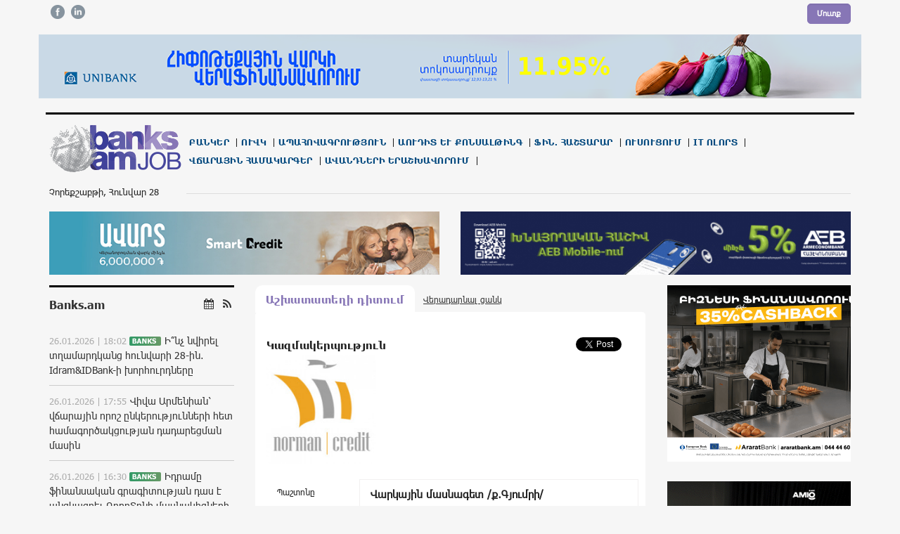

--- FILE ---
content_type: text/html; charset=UTF-8
request_url: https://job.banks.am/am/vacancy/32333
body_size: 14660
content:
<!DOCTYPE html>
<html lang="">
<head>
	<script>var js_language = 'am'</script>
    <meta charset="utf-8">
    <meta http-equiv="X-UA-Compatible" content="IE=edge">
    <meta name="viewport" content="width=device-width, initial-scale=1">
    <title>Վարկային մասնագետ /ք․Գյումրի/ - job.banks.am</title>
    <meta name="description" content="«Նորման Կրեդիտ» ՈՒՎԿ ՓԲԸ" />
    <meta name="author" content="Mediamax" />

	<link rel="canonical" href="https://job.banks.am/am/vacancy/32333" />
	
    <meta property="og:title" content="Վարկային մասնագետ /ք․Գյումրի/"/>
    <meta property="og:description" content="Վարկային մասնագետ /ք․Գյումրի/ - «Նորման Կրեդիտ» ՈՒՎԿ ՓԲԸ"/>
    <meta property="og:type" content="article" />
	<meta property="og:image" content="https://banks.am/static/job_users/60605d6f0d19103bd178291398063765.jpg"/>
    <meta property="og:url" content="https://job.banks.am/am/vacancy/32333" />
    <meta property="og:site_name" content="Banks.am"/>
    <meta property="fb:app_id" content="259635874058343"/>

    <meta http-equiv="Cache-control" content="public">
    <link rel="icon" type="image/png" href="/static/partners/banks.png">

    <link rel="stylesheet" href="/assets/css/bootstrap.min.css">
    <!--<link rel="stylesheet" href="http://maxcdn.bootstrapcdn.com/font-awesome/4.2.0/css/font-awesome.min.css">--> <!-- important - if some symbol lost, uncomment this line and comment the next one -->
    <link rel="stylesheet" href="/assets/css/font-awesome.min.css">
    <link rel="stylesheet" href="https://fonts.googleapis.com/css?family=Noto+Serif">
    <link rel="stylesheet" href="/assets/css/stylesheet-app.css?v=2">
    <link rel="stylesheet" href="/assets/css/stylesheet-home.css">

    <link rel="stylesheet" href="/assets/css/stylesheet-job-app.css">
        <link rel="stylesheet" href="/assets/css/stylesheet-job-pages.css">

    <link rel="stylesheet" href="/assets/css/media-queries.css?v=2">
	<!--<script>
	 (function(i,s,o,g,r,a,m){i['GoogleAnalyticsObject']=r;i[r]=i[r]||function(){
	 (i[r].q=i[r].q||[]).push(arguments)},i[r].l=1*new Date();a=s.createElement(o),
	 m=s.getElementsByTagName(o)[0];a.async=1;a.src=g;m.parentNode.insertBefore(a,m)
	 })(window,document,'script','https://www.google-analytics.com/analytics.js','ga');

	 ga('create', 'UA-4806486-2', 'auto');
	 ga('send', 'pageview');

	</script> -->
	<script async src="https://www.googletagmanager.com/gtag/js?id=G-Z58CQLQMXS"></script>
	<script>
	  window.dataLayer = window.dataLayer || [];
	  function gtag(){dataLayer.push(arguments);}
	  gtag('js', new Date());

	  gtag('config', 'G-Z58CQLQMXS');
	</script>
	<!-- Social network scripts -->
    <div id="fb-root"></div>
    <script>(function(d, s, id) {
            var js, fjs = d.getElementsByTagName(s)[0];
            if (d.getElementById(id)) return;
            js = d.createElement(s); js.id = id;
            js.src = "//connect.facebook.net/en_GB/sdk.js#xfbml=1&version=v3.2&appId=259635874058343&autoLogAppEvents=1";
            fjs.parentNode.insertBefore(js, fjs);
        }(document, 'script', 'facebook-jssdk'));</script>
	<!-- Yandex.Metrika counter -->
	<script type="text/javascript" >
	  (function(m,e,t,r,i,k,a){m[i]=m[i]||function(){(m[i].a=m[i].a||[]).push(arguments)};
	  m[i].l=1*new Date();k=e.createElement(t),a=e.getElementsByTagName(t)[0],k.async=1,k.src=r,a.parentNode.insertBefore(k,a)})
	  (window, document, "script", "https://mc.yandex.ru/metrika/tag.js", "ym");

	  ym(57525349, "init", {
		   clickmap:true,
		   trackLinks:true,
		   accurateTrackBounce:true,
		   webvisor:true
	  });
	</script>
	<noscript><div><img src="https://mc.yandex.ru/watch/57525349" style="position:absolute; left:-9999px;" alt="" /></div></noscript>
	<!-- /Yandex.Metrika counter -->
</head>
<body style="/*background-image: url('images/bckg-banner.jpg');background-attachment: fixed;*/">
	<script crossorigin='anonymous' src='https://yastatic.net/pcode/adfox/loader.js'></script>
    <div id="semi-transparent-cover" style="position: fixed; width:100%; height:100%; opacity: .6; background-color: #000; z-index:10000; display:none"></div><!-- show when mobile menu is open -->
    <div class="visible-xs mobile-top noPrint">
    <div class="banks-info top-rates noPrint">
        <!-- $477.50 E505 R7.6 G585 -->
		    </div>
</div>    <div class="container">
        <!-- mobile menu Start-->
<!--  -->
<section class="row" id="mobile-menu-container">
    <nav class="navbar">
        <div class="form-group">
            				<a href="/am/login" type="submit" class="form-control header-buttons-login btn-primary"> Մուտք </a>
						<style>
				.logout-link {
					border-radius: 5px !important;
					opacity: 0.6 !important;
					font-weight: bold !important;
					color: white !important;
					background-color: #f04124 !important;
				}
				.logout-link:hover {
					color: red !important;
					background-color: transparent !important;
				}
			</style>
        </div>
        <div class="mobile-top-menu" style="padding:15px">
            <div class="languages">
                <i class="right fa fa-times fa-lg" id="close-mobile-menu" style="padding: 0px;"></i>
            </div>
            <form action="search.html" method="GET">
                <div class="form-group has-feedback">
                    <input type="text" id="focusable-on-mobile-search-fullscreen" class="form-control" placeholder="" name="query" />
                    <i class="fa fa-search form-control-feedback"></i>
                </div>
            </form>
            <nav class="navbar-collapse bs-navbar-collapse no-padding collapse in" role="navigation" aria-expanded="true" style="margin-top: 20px;">
                <ul class="nav navbar-nav responsive-nav main-nav-list text-uppercase top-menu">
                                                                                                                    <li class="dropdown">
                                <a href="#" class="dropdown-toggle" data-toggle="dropdown">Բանկեր<b class="caret"></b></a>
                                <ul class="dropdown-menu multi-column columns-3">
                                    <div class="row">
                                                                                    
                                                                                                    <div class="col-sm-3">
                                                        <ul class="multi-column-dropdown">
                                                                                                                        <li>
                                                                                                                                    <a href="https://banks.am/am/banks/ACBA-Credit-Agricole-Bank"><img src="/static/companies/icons/icon_7dcf127d11fd4945d7dd2e401b679992.png"/>ԱԿԲԱ ԲԱՆԿ</a>
                                                                                                                            </li>
                                                            <li class="divider"></li>

                                                                                                        
                                                                                                            <li>
                                                                                                                                    <a href="https://banks.am/am/banks/Ameriabank"><img src="/static/companies/icons/icon_9fc655e0423338ab9c095871798000c7.png"/>Ամերիաբանկ</a>
                                                                                                                            </li>
                                                            <li class="divider"></li>

                                                                                                        
                                                                                                            <li>
                                                                                                                                    <a href="https://banks.am/am/banks/Amio-Bank"><img src="/static/companies/icons/icon_a7361dc8f49c66d9ba21dbdbb2459374.png"/>Ամիօ Բանկ</a>
                                                                                                                            </li>
                                                            <li class="divider"></li>

                                                                                                        
                                                                                                            <li>
                                                                                                                                    <a href="https://banks.am/am/banks/ARARATBANK"><img src="/static/companies/icons/icon_de9a476120966c7ee3e189cb5481f239.png"/>ԱՐԱՐԱՏԲԱՆԿ</a>
                                                                                                                            </li>
                                                            <li class="divider"></li>

                                                                                                                    </ul>
                                                    </div>
                                                                                            
                                                                                                    <div class="col-sm-3">
                                                        <ul class="multi-column-dropdown">
                                                                                                                        <li>
                                                                                                                                    <a href="https://banks.am/am/banks/Ardshinbank"><img src="/static/companies/icons////112755144121.png"/>Արդշինբանկ</a>
                                                                                                                            </li>
                                                            <li class="divider"></li>

                                                                                                        
                                                                                                            <li>
                                                                                                                                    <a href="https://banks.am/am/banks/Armeconombank"><img src="/static/companies/icons/favicon_1b6de2fad790700a8d30dbefdd7040b9.png"/>ՀԱՅԷԿՈՆՈՄԲԱՆԿ</a>
                                                                                                                            </li>
                                                            <li class="divider"></li>

                                                                                                        
                                                                                                            <li>
                                                                                                                                    <a href="https://banks.am/am/banks/Armswissbank"><img src="/static/companies/icons/favicon_27a0ea0b51d6027011a62a92cc6a6d2f.png"/>Արմսվիսբանկ</a>
                                                                                                                            </li>
                                                            <li class="divider"></li>

                                                                                                        
                                                                                                            <li>
                                                                                                                                    <a href="https://banks.am/am/banks/Artsakhbank"><img src="/static/companies/icons/favicon_b7146178ef3a5cc65affa945180d4090.png"/>Արցախբանկ</a>
                                                                                                                            </li>
                                                            <li class="divider"></li>

                                                                                                                    </ul>
                                                    </div>
                                                                                            
                                                                                                    <div class="col-sm-3">
                                                        <ul class="multi-column-dropdown">
                                                                                                                        <li>
                                                                                                                                    <a href="https://banks.am/am/banks/Byblos-Bank-Armenia"><img src="/static/companies/icons/favicon_7866ed3fc15bbcfc6c21d0508e5c271c.png"/>Բիբլոս Բանկ Արմենիա</a>
                                                                                                                            </li>
                                                            <li class="divider"></li>

                                                                                                        
                                                                                                            <li>
                                                                                                                                    <a href="https://banks.am/am/banks/Converse-Bank"><img src="/static/companies/icons/icon_b0932ebcac658934b088e7dbbc969c00.png"/>Կոնվերս Բանկ</a>
                                                                                                                            </li>
                                                            <li class="divider"></li>

                                                                                                        
                                                                                                            <li>
                                                                                                                                    <a href="https://banks.am/am/banks/Evocabank"><img src="/static/companies/icons/icon_7472db42a0ba00c3c99c24c56200584b.png"/>Էվոկաբանկ</a>
                                                                                                                            </li>
                                                            <li class="divider"></li>

                                                                                                        
                                                                                                            <li>
                                                                                                                                    <a href="https://banks.am/am/banks/Fast-Bank"><img src="/static/companies/icons/icon_225e11d13197fdc0a8b5b1dd8f99976a.png"/>Ֆասթ Բանկ</a>
                                                                                                                            </li>
                                                            <li class="divider"></li>

                                                                                                                    </ul>
                                                    </div>
                                                                                            
                                                                                                    <div class="col-sm-3">
                                                        <ul class="multi-column-dropdown">
                                                                                                                        <li>
                                                                                                                                    <a href="https://banks.am/am/banks/ID-Bank"><img src="/static/companies/icons/icon_684199b457f2b355ae39647212cd85d6.png"/>ԱյԴի Բանկ</a>
                                                                                                                            </li>
                                                            <li class="divider"></li>

                                                                                                        
                                                                                                            <li>
                                                                                                                                    <a href="https://banks.am/am/banks/Inecobank"><img src="/static/companies/icons/favicon_baedadad3501e1e1d7f790bcb0d7b282.png"/>Ինեկոբանկ</a>
                                                                                                                            </li>
                                                            <li class="divider"></li>

                                                                                                        
                                                                                                            <li>
                                                                                                                                    <a href="https://banks.am/am/banks/Mellat-Bank"><img src="/static/companies/icons////091149151186.png"/>Մելլաթ Բանկ</a>
                                                                                                                            </li>
                                                            <li class="divider"></li>

                                                                                                        
                                                                                                            <li>
                                                                                                                                    <a href="https://banks.am/am/banks/Unibank"><img src="/static/companies/icons/favicon_073fd04ea8a06d2c1ae305c4d5e9f3ae.png"/>Յունիբանկ</a>
                                                                                                                            </li>
                                                            <li class="divider"></li>

                                                                                                                    </ul>
                                                    </div>
                                                                                            
                                                                                                    <div class="col-sm-3">
                                                        <ul class="multi-column-dropdown">
                                                                                                                        <li>
                                                                                                                                    <a href="https://banks.am/am/banks/VTB-Bank-Armenia"><img src="/static/companies/icons/icon_5a8ee6ee29b5852f596b05247c544876.png"/>ՎՏԲ-Հայաստան Բանկ</a>
                                                                                                                            </li>
                                                            <li class="divider"></li>

                                                                                                                                                                                    </div>
                                </ul>
                                <span class="hidden-sm hidden-xs">|</span>
                            </li>
                                                                                                                        <li class="dropdown">
                                <a href="#" class="dropdown-toggle" data-toggle="dropdown">ՈՒՎԿ<b class="caret"></b></a>
                                <ul class="dropdown-menu multi-column columns-3">
                                    <div class="row">
                                                                                    
                                                                                                    <div class="col-sm-3">
                                                        <ul class="multi-column-dropdown">
                                                                                                                        <li>
                                                                                                                                    <a href="https://banks.am/am/lending/Aregak"><img src="/static/companies/icons/favicon_acc0569acabcdbb2a3604f787f9d5406.png"/>ԱՐԵԳԱԿ</a>
                                                                                                                            </li>
                                                            <li class="divider"></li>

                                                                                                        
                                                                                                            <li>
                                                                                                                                    <a href="https://banks.am/am/lending/Arfin"><img src="/static/companies/icons/icon_b6bb4adc3a3bbbc2fe613cf88b0c9123.png"/>ԱՐՖԻՆ</a>
                                                                                                                            </li>
                                                            <li class="divider"></li>

                                                                                                        
                                                                                                            <li>
                                                                                                                                    <a href="https://banks.am/am/lending/CARD-AgroCredit"><img src="/static/companies/icons/favicon_09f9048326f44cbd6f9fd1c3e0b156db.png"/>ՔԱՐԴ ԱգրոԿրեդիտ</a>
                                                                                                                            </li>
                                                            <li class="divider"></li>

                                                                                                        
                                                                                                            <li>
                                                                                                                                    <a href="https://banks.am/am/lending/Credit-Concept"><img src="/static/companies/icons/icon_24b07563627f10ddfe64f891c5252ffd.png"/>ԿՐԵԴԻՏ ԿՈՆՑԵՊՏ</a>
                                                                                                                            </li>
                                                            <li class="divider"></li>

                                                                                                                    </ul>
                                                    </div>
                                                                                            
                                                                                                    <div class="col-sm-3">
                                                        <ul class="multi-column-dropdown">
                                                                                                                        <li>
                                                                                                                                    <a href="https://banks.am/am/lending/Farm-Credit-Armenia"><img src="/static/companies/icons/icon_f39eab3ba112f23a2e56ae369b1ea626.png"/>Ֆարմ Կրեդիտ Արմենիա</a>
                                                                                                                            </li>
                                                            <li class="divider"></li>

                                                                                                        
                                                                                                            <li>
                                                                                                                                    <a href="https://banks.am/am/lending/Finca"><img src="/static/companies/icons/favicon_ad993d2628cb3191593bbeb85d7270f5.png"/>ՖԻՆՔԱ</a>
                                                                                                                            </li>
                                                            <li class="divider"></li>

                                                                                                        
                                                                                                            <li>
                                                                                                                                    <a href="https://banks.am/am/lending/Global-Credit"><img src="/static/companies/icons////051311172969.jpg"/>ԳԼՈԲԱԼ ԿՐԵԴԻՏ</a>
                                                                                                                            </li>
                                                            <li class="divider"></li>

                                                                                                        
                                                                                                            <li>
                                                                                                                                    <a href="https://banks.am/am/lending/Kamurj"><img src="/static/companies/icons/icon_addd0b23287f07fce99cee2583cb7268.png"/>ԿԱՄՈՒՐՋ</a>
                                                                                                                            </li>
                                                            <li class="divider"></li>

                                                                                                                    </ul>
                                                    </div>
                                                                                            
                                                                                                    <div class="col-sm-3">
                                                        <ul class="multi-column-dropdown">
                                                                                                                        <li>
                                                                                                                                    <a href="https://banks.am/am/lending/Mogo"><img src="/static/companies/icons/icon_5ecc7a4532cd3796dea52bdc0be0849d.png"/>ՄՈԳՈ</a>
                                                                                                                            </li>
                                                            <li class="divider"></li>

                                                                                                        
                                                                                                            <li>
                                                                                                                                    <a href="https://banks.am/am/lending/MyCredit"><img src="/static/companies/icons/icon_dd1b1be2fc7f2f7e50d0ba17773a439d.png"/>ՄԱՅԿՐԵԴԻՏ</a>
                                                                                                                            </li>
                                                            <li class="divider"></li>

                                                                                                        
                                                                                                            <li>
                                                                                                                                    <a href="https://banks.am/am/lending/Norman-Credit"><img src="/static/companies/icons/icon_4b32a57f43b51e8bac98e33cca350438.png"/>Նորման Կրեդիտ</a>
                                                                                                                            </li>
                                                            <li class="divider"></li>

                                                                                                        
                                                                                                            <li>
                                                                                                                                    <a href="https://banks.am/am/lending/Smart-Credit"><img src="/static/companies/icons/icon_da82b1c4d710a0b7a5cdcab72a9d60ae.png"/>Սմարթ Կրեդիտ</a>
                                                                                                                            </li>
                                                            <li class="divider"></li>

                                                                                                                    </ul>
                                                    </div>
                                                                                            
                                                                                                    <div class="col-sm-3">
                                                        <ul class="multi-column-dropdown">
                                                                                                                        <li>
                                                                                                                                    <a href="https://banks.am/am/lending/SME-Investments"><img src="/static/companies/icons/icon_68042a31cdea696b6dbd5fa96f475899.png"/>Հայաստանի Զարգացման եվ Ներդրումների Կորպորացիա</a>
                                                                                                                            </li>
                                                            <li class="divider"></li>

                                                                                                                                                                                    </div>
                                </ul>
                                <span class="hidden-sm hidden-xs">|</span>
                            </li>
                                                                                                                        <li class="dropdown">
                                <a href="#" class="dropdown-toggle" data-toggle="dropdown">Ապահովագրություն<b class="caret"></b></a>
                                <ul class="dropdown-menu multi-column columns-3">
                                    <div class="row">
                                                                                    
                                                                                                    <div class="col-sm-3">
                                                        <ul class="multi-column-dropdown">
                                                                                                                        <li>
                                                                                                                                    <a href="https://banks.am/am/insurance/Armenia-Insurance"><img src="/static/companies/icons/icon_f97efa4536d3dc30ff635b32f6f7216c.png"/>ԱՐՄԵՆԻԱ ԻՆՇՈՒՐԱՆՍ</a>
                                                                                                                            </li>
                                                            <li class="divider"></li>

                                                                                                        
                                                                                                            <li>
                                                                                                                                    <a href="https://banks.am/am/insurance/Liga-Insurance"><img src="/static/companies/icons/icon_486266156a430cc5d6b2997cc19be588.png"/>ԼԻԳԱ ԻՆՇՈՒՐԱՆՍ</a>
                                                                                                                            </li>
                                                            <li class="divider"></li>

                                                                                                        
                                                                                                            <li>
                                                                                                                                    <a href="https://banks.am/am/insurance/Nairi-Insurance"><img src="/static/companies/icons/icon_b410f07d5b8cc3218456f3316cb6c5a0.png"/>ՆԱԻՐԻ ԻՆՇՈՒՐԱՆՍ</a>
                                                                                                                            </li>
                                                            <li class="divider"></li>

                                                                                                        
                                                                                                            <li>
                                                                                                                                    <a href="https://banks.am/am/insurance/Rego-Insurance"><img src="/static/companies/icons/icon_3b10fa7275c40d82bb56bf50456fb495.png"/>ՌԵԳՈ ԻՆՇՈՒՐԱՆՍ</a>
                                                                                                                            </li>
                                                            <li class="divider"></li>

                                                                                                                    </ul>
                                                    </div>
                                                                                            
                                                                                                    <div class="col-sm-3">
                                                        <ul class="multi-column-dropdown">
                                                                                                                        <li>
                                                                                                                                    <a href="https://banks.am/am/insurance/Sil-Insurance"><img src="/static/companies/icons/icon_ef824453d8d13d26bca757c5189344a7.png"/>Սիլ Ինշուրանս</a>
                                                                                                                            </li>
                                                            <li class="divider"></li>

                                                                                                                                                                                    </div>
                                </ul>
                                <span class="hidden-sm hidden-xs">|</span>
                            </li>
                                                                                                                        <li class="dropdown">
                                <a href="#" class="dropdown-toggle" data-toggle="dropdown">Աուդիտ և քոնսալթինգ<b class="caret"></b></a>
                                <ul class="dropdown-menu multi-column columns-3">
                                    <div class="row">
                                                                                    
                                                                                                    <div class="col-sm-3">
                                                        <ul class="multi-column-dropdown">
                                                                                                                        <li>
                                                                                                                                    <a href="https://banks.am/am/audit/Grant-Thornton-Amyot"><img src="/static/companies/icons/favicon_3ffabf154cf51b31480659cf67d32ea7.png"/>Գրանթ Թորնթոն</a>
                                                                                                                            </li>
                                                            <li class="divider"></li>

                                                                                                                                                                                    </div>
                                </ul>
                                <span class="hidden-sm hidden-xs">|</span>
                            </li>
                                                                                                                        <li class="dropdown">
                                <a href="#" class="dropdown-toggle" data-toggle="dropdown">Ֆին. հաշտարար<b class="caret"></b></a>
                                <ul class="dropdown-menu multi-column columns-3">
                                    <div class="row">
                                                                                    
                                                                                                    <div class="col-sm-3">
                                                        <ul class="multi-column-dropdown">
                                                                                                                        <li>
                                                                                                                                    <a href="https://banks.am/am/fin_mediator/Financial-System-Mediator"><img src="/static/companies/icons/favicon_d89af6188a0dd06146ddb4a7e410846f.png"/>Ֆինանսական Համակարգի Հաշտարար</a>
                                                                                                                            </li>
                                                            <li class="divider"></li>

                                                                                                                                                                                    </div>
                                </ul>
                                <span class="hidden-sm hidden-xs">|</span>
                            </li>
                                                                                                                        <li class="dropdown">
                                <a href="#" class="dropdown-toggle" data-toggle="dropdown">Ուսուցում<b class="caret"></b></a>
                                <ul class="dropdown-menu multi-column columns-3">
                                    <div class="row">
                                                                                    
                                                                                                    <div class="col-sm-3">
                                                        <ul class="multi-column-dropdown">
                                                                                                                        <li>
                                                                                                                                    <a href="https://banks.am/am/education/humk"><img src="/static/companies/icons/favicon_f5b2283c899cf202d95f4b4f3abe7776.png"/>Հաշվապահության Ուսուցման Միջազգային Կենտրոն</a>
                                                                                                                            </li>
                                                            <li class="divider"></li>

                                                                                                                                                                                    </div>
                                </ul>
                                <span class="hidden-sm hidden-xs">|</span>
                            </li>
                                                                                                                        <li class="dropdown">
                                <a href="#" class="dropdown-toggle" data-toggle="dropdown">IT ոլորտ<b class="caret"></b></a>
                                <ul class="dropdown-menu multi-column columns-3">
                                    <div class="row">
                                                                                    
                                                                                                    <div class="col-sm-3">
                                                        <ul class="multi-column-dropdown">
                                                                                                                        <li>
                                                                                                                                    <a href="https://banks.am/am/IT/LSOFT"><img src="/static/companies/icons/icon_0a511e7c4c1f0b69eca5e696ffc47f1e.png"/>ԼՍՈՖՏ </a>
                                                                                                                            </li>
                                                            <li class="divider"></li>

                                                                                                                                                                                    </div>
                                </ul>
                                <span class="hidden-sm hidden-xs">|</span>
                            </li>
                                                                                                                        <li class="dropdown">
                                <a href="#" class="dropdown-toggle" data-toggle="dropdown">Վճարային համակարգեր<b class="caret"></b></a>
                                <ul class="dropdown-menu multi-column columns-3">
                                    <div class="row">
                                                                                    
                                                                                                    <div class="col-sm-3">
                                                        <ul class="multi-column-dropdown">
                                                                                                                        <li>
                                                                                                                                    <a href="https://banks.am/am/payment_systems/EasyPay"><img src="/static/companies/icons/icon_05e8fb6347eda85d3380e67b42e2fc49.png"/>EasyPay</a>
                                                                                                                            </li>
                                                            <li class="divider"></li>

                                                                                                        
                                                                                                            <li>
                                                                                                                                    <a href="https://banks.am/am/payment_systems/Idram"><img src="/static/companies/icons/icon_899052495afc753c811f7baab88efdc4.png"/>Իդրամ</a>
                                                                                                                            </li>
                                                            <li class="divider"></li>

                                                                                                        
                                                                                                            <li>
                                                                                                                                    <a href="https://banks.am/am/payment_systems/Telcell"><img src="/static/companies/icons/icon_d20f6366e9c5bba0cfdd193af6f0ada3.png"/>Telcell</a>
                                                                                                                            </li>
                                                            <li class="divider"></li>

                                                                                                                                                                                    </div>
                                </ul>
                                <span class="hidden-sm hidden-xs">|</span>
                            </li>
                                                                                                                        <li class="dropdown">
                                <a href="#" class="dropdown-toggle" data-toggle="dropdown">Ավանդների երաշխավորում<b class="caret"></b></a>
                                <ul class="dropdown-menu multi-column columns-3">
                                    <div class="row">
                                                                                    
                                                                                                    <div class="col-sm-3">
                                                        <ul class="multi-column-dropdown">
                                                                                                                        <li>
                                                                                                                                    <a href="https://banks.am/am/deposit_guarantees/Deposit-Guarantee-Fund-of-Armenia"><img src="/static/companies/icons/favicon_f2279f0dc90026d5b6931d6bce7922b2.png"/>Ավանդների հատուցումը երաշխավորող հիմնադրամ</a>
                                                                                                                            </li>
                                                            <li class="divider"></li>

                                                                                                                                                                                    </div>
                                </ul>
                                <span class="hidden-sm hidden-xs">|</span>
                            </li>
                                                            </ul>
            </nav>
        </div>
    </nav>
</section>
<!-- mobile menu End -->
<section class="row hidden-xs">
	<div class="col-sm-2 languages">
		<a href="https://www.facebook.com/Banksam-%D5%96%D5%AB%D5%B6%D5%A1%D5%B6%D5%BD%D5%A1%D5%AF%D5%A1%D5%B6-%D5%80%D5%A1%D5%B5%D5%A1%D5%BD%D5%BF%D5%A1%D5%B6-189669082760/"><img src="/static/images/fb.png" class="social-icons"/></a>
		<a href="https://www.linkedin.com/company-beta/15241365/"><img src="/static/images/linkedin.png" class="social-icons"/></a>
	</div>
	<div class="col-sm-10">
		<div class="left banks-info" style="width: 70%">
					</div>
		<div class="right hidden-xs" style="width:260px">
							<a href="/am/login" type="submit" class="form-control header-buttons-login btn-primary"> Մուտք </a>
						<style>
				.logout-link {
					border-radius: 5px !important;
					opacity: 0.6 !important;
					font-weight: bold !important;
					color: white !important;
				}
				.logout-link:hover {
					color: red !important;
				}
			</style>
		</div>
	</div>
</section>
<section class="row noPrint"> <!-- Top Banner -->
    <div class="col-sm-12 top-banner">
        <!--<img src="/static/images/BNB5DVGDmOQmffB.jpg" class="img-responsive banner-top">-->
        <div data-id="851" class="bncont img-responsive banner-top noPrint"  onclick='ClickBanner(456);' ><a href='https://www.unibank.am/hy/service/mort/7589/' class='links'  target='_blank'  rel='nofollow'><img src="/static/ad/456/am/1469bee2e624fc20ea6afd27e26f015e.png" alt="" class="img-responsive banner-top"></a></div>    </div>
</section>

<section class="row hidden-xs noPrint">
    <form action="/am/search" method="GET" id="desktop-search-id" style="display: none;">
        <div class="col-sm-10">
            <input type="text" id="focusable-on-desktop-search" class="form-control" name="query"/>
        </div>
        <div class="col-sm-2">
            <input type="submit" class="form-control" value="Փնտրել"/>
        </div>
    </form>
</section>
<section class="row">
    <div class="col-sm-12" style="padding-top: 0px;">
        <hr class="under-top-hr small-margin hidden-xs">
        <nav class="navbar">
    <div class="mobile-top-menu">
        <div class="col-lg-2 col-md-3 navbar-header responsive-logo nav-down" id="static-header">
            <div class="col-sm-1 col-xs-2 visible-xs no-padding">
                <button type="button" class="navbar-toggle job-banks-navbar" id="open-mobile-menu">
                    <span class="icon-bar"></span>
                    <span class="icon-bar"></span>
                    <span class="icon-bar"></span>
                </button>
            </div>
            <div class="col-lg-12 col-sm-6 col-xs-5 no-padding">
                <a href="/" class="navbar-brand center-block">
                    <img src="/static/images/logo_main_job.png"/>
                </a>
                <p class="hidden-xs">
                    &nbsp;<br>Չորեքշաբթի, Հունվար 28
                </p>
            </div>
            <div class="col-sm-5 col-xs-5 no-padding visible-xs">
                <div class="right socialize visible-xs">
                    <a href="https://www.facebook.com/Banksam-%D5%96%D5%AB%D5%B6%D5%A1%D5%B6%D5%BD%D5%A1%D5%AF%D5%A1%D5%B6-%D5%80%D5%A1%D5%B5%D5%A1%D5%BD%D5%BF%D5%A1%D5%B6-189669082760/"><img src="/static/images/fb.png" class="social-icons"/></a>
                    <a href="https://www.linkedin.com/company-beta/15241365/"><img src="/static/images/linkedin.png" class="social-icons"/></a>
                    <!---->
                </div>
            </div>
        </div>
        <div class="col-lg-10 col-md-9 banks-menu-injob">
            <nav class="navbar-collapse bs-navbar-collapse collapse no-padding" role="navigation">
                <ul class="nav navbar-nav responsive-nav main-nav-list text-uppercase top-menu">
                                                                                                                    <li class="dropdown">
                                <a href="#" class="dropdown-toggle" data-toggle="dropdown">Բանկեր<b class="caret"></b></a>
                                <ul class="dropdown-menu multi-column columns-3">
                                    <div class="row">
                                                                            									                                        <div class="col-sm-3 main-menu-sm-3">
                                                                                            <a href="/am/banks/ACBA-Credit-Agricole-Bank" title="ԱԿԲԱ ԲԱՆԿ"><img src="/static/companies/icons/icon_7dcf127d11fd4945d7dd2e401b679992.png"/>ԱԿԲԱ ԲԱՆԿ</a>
                                                                                        <div class="divider"></div>
                                        </div>
									                                        <div class="col-sm-3 main-menu-sm-3">
                                                                                            <a href="/am/banks/Ameriabank" title="Ամերիաբանկ"><img src="/static/companies/icons/icon_9fc655e0423338ab9c095871798000c7.png"/>Ամերիաբանկ</a>
                                                                                        <div class="divider"></div>
                                        </div>
									                                        <div class="col-sm-3 main-menu-sm-3">
                                                                                            <a href="/am/banks/Amio-Bank" title="Ամիօ Բանկ"><img src="/static/companies/icons/icon_a7361dc8f49c66d9ba21dbdbb2459374.png"/>Ամիօ Բանկ</a>
                                                                                        <div class="divider"></div>
                                        </div>
									                                        <div class="col-sm-3 main-menu-sm-3">
                                                                                            <a href="/am/banks/ARARATBANK" title="ԱՐԱՐԱՏԲԱՆԿ"><img src="/static/companies/icons/icon_de9a476120966c7ee3e189cb5481f239.png"/>ԱՐԱՐԱՏԲԱՆԿ</a>
                                                                                        <div class="divider"></div>
                                        </div>
									                                        <div class="col-sm-3 main-menu-sm-3">
                                                                                            <a href="/am/banks/Ardshinbank" title="Արդշինբանկ"><img src="/static/companies/icons////112755144121.png"/>Արդշինբանկ</a>
                                                                                        <div class="divider"></div>
                                        </div>
									                                        <div class="col-sm-3 main-menu-sm-3">
                                                                                            <a href="/am/banks/Armeconombank" title="ՀԱՅԷԿՈՆՈՄԲԱՆԿ"><img src="/static/companies/icons/favicon_1b6de2fad790700a8d30dbefdd7040b9.png"/>ՀԱՅԷԿՈՆՈՄԲԱՆԿ</a>
                                                                                        <div class="divider"></div>
                                        </div>
									                                        <div class="col-sm-3 main-menu-sm-3">
                                                                                            <a href="/am/banks/Armswissbank" title="Արմսվիսբանկ"><img src="/static/companies/icons/favicon_27a0ea0b51d6027011a62a92cc6a6d2f.png"/>Արմսվիսբանկ</a>
                                                                                        <div class="divider"></div>
                                        </div>
									                                        <div class="col-sm-3 main-menu-sm-3">
                                                                                            <a href="/am/banks/Artsakhbank" title="Արցախբանկ"><img src="/static/companies/icons/favicon_b7146178ef3a5cc65affa945180d4090.png"/>Արցախբանկ</a>
                                                                                        <div class="divider"></div>
                                        </div>
									                                        <div class="col-sm-3 main-menu-sm-3">
                                                                                            <a href="/am/banks/Byblos-Bank-Armenia" title="Բիբլոս Բանկ Արմենիա"><img src="/static/companies/icons/favicon_7866ed3fc15bbcfc6c21d0508e5c271c.png"/>Բիբլոս Բանկ Արմենիա</a>
                                                                                        <div class="divider"></div>
                                        </div>
									                                        <div class="col-sm-3 main-menu-sm-3">
                                                                                            <a href="/am/banks/Converse-Bank" title="Կոնվերս Բանկ"><img src="/static/companies/icons/icon_b0932ebcac658934b088e7dbbc969c00.png"/>Կոնվերս Բանկ</a>
                                                                                        <div class="divider"></div>
                                        </div>
									                                        <div class="col-sm-3 main-menu-sm-3">
                                                                                            <a href="/am/banks/Evocabank" title="Էվոկաբանկ"><img src="/static/companies/icons/icon_7472db42a0ba00c3c99c24c56200584b.png"/>Էվոկաբանկ</a>
                                                                                        <div class="divider"></div>
                                        </div>
									                                        <div class="col-sm-3 main-menu-sm-3">
                                                                                            <a href="/am/banks/Fast-Bank" title="Ֆասթ Բանկ"><img src="/static/companies/icons/icon_225e11d13197fdc0a8b5b1dd8f99976a.png"/>Ֆասթ Բանկ</a>
                                                                                        <div class="divider"></div>
                                        </div>
									                                        <div class="col-sm-3 main-menu-sm-3">
                                                                                            <a href="/am/banks/ID-Bank" title="ԱյԴի Բանկ"><img src="/static/companies/icons/icon_684199b457f2b355ae39647212cd85d6.png"/>ԱյԴի Բանկ</a>
                                                                                        <div class="divider"></div>
                                        </div>
									                                        <div class="col-sm-3 main-menu-sm-3">
                                                                                            <a href="/am/banks/Inecobank" title="Ինեկոբանկ"><img src="/static/companies/icons/favicon_baedadad3501e1e1d7f790bcb0d7b282.png"/>Ինեկոբանկ</a>
                                                                                        <div class="divider"></div>
                                        </div>
									                                        <div class="col-sm-3 main-menu-sm-3">
                                                                                            <a href="/am/banks/Mellat-Bank" title="Մելլաթ Բանկ"><img src="/static/companies/icons////091149151186.png"/>Մելլաթ Բանկ</a>
                                                                                        <div class="divider"></div>
                                        </div>
									                                        <div class="col-sm-3 main-menu-sm-3">
                                                                                            <a href="/am/banks/Unibank" title="Յունիբանկ"><img src="/static/companies/icons/favicon_073fd04ea8a06d2c1ae305c4d5e9f3ae.png"/>Յունիբանկ</a>
                                                                                        <div class="divider"></div>
                                        </div>
									                                        <div class="col-sm-3 main-menu-sm-3">
                                                                                            <a href="/am/banks/VTB-Bank-Armenia" title="ՎՏԲ-Հայաստան Բանկ"><img src="/static/companies/icons/icon_5a8ee6ee29b5852f596b05247c544876.png"/>ՎՏԲ-Հայաստան Բանկ</a>
                                                                                        <div class="divider"></div>
                                        </div>
																	                                    </div>
                                </ul>
                                <span class="hidden-sm hidden-xs">|</span>
                            </li>
                                                                                                                        <li class="dropdown">
                                <a href="#" class="dropdown-toggle" data-toggle="dropdown">ՈՒՎԿ<b class="caret"></b></a>
                                <ul class="dropdown-menu multi-column columns-3">
                                    <div class="row">
                                                                            									                                        <div class="col-sm-3 main-menu-sm-3">
                                                                                            <a href="/am/lending/Aregak" title="ԱՐԵԳԱԿ"><img src="/static/companies/icons/favicon_acc0569acabcdbb2a3604f787f9d5406.png"/>ԱՐԵԳԱԿ</a>
                                                                                        <div class="divider"></div>
                                        </div>
									                                        <div class="col-sm-3 main-menu-sm-3">
                                                                                            <a href="/am/lending/Arfin" title="ԱՐՖԻՆ"><img src="/static/companies/icons/icon_b6bb4adc3a3bbbc2fe613cf88b0c9123.png"/>ԱՐՖԻՆ</a>
                                                                                        <div class="divider"></div>
                                        </div>
									                                        <div class="col-sm-3 main-menu-sm-3">
                                                                                            <a href="/am/lending/CARD-AgroCredit" title="ՔԱՐԴ ԱգրոԿրեդիտ"><img src="/static/companies/icons/favicon_09f9048326f44cbd6f9fd1c3e0b156db.png"/>ՔԱՐԴ ԱգրոԿրեդիտ</a>
                                                                                        <div class="divider"></div>
                                        </div>
									                                        <div class="col-sm-3 main-menu-sm-3">
                                                                                            <a href="/am/lending/Credit-Concept" title="ԿՐԵԴԻՏ ԿՈՆՑԵՊՏ"><img src="/static/companies/icons/icon_24b07563627f10ddfe64f891c5252ffd.png"/>ԿՐԵԴԻՏ ԿՈՆՑԵՊՏ</a>
                                                                                        <div class="divider"></div>
                                        </div>
									                                        <div class="col-sm-3 main-menu-sm-3">
                                                                                            <a href="/am/lending/Farm-Credit-Armenia" title="Ֆարմ Կրեդիտ Արմենիա"><img src="/static/companies/icons/icon_f39eab3ba112f23a2e56ae369b1ea626.png"/>Ֆարմ Կրեդիտ Արմենիա</a>
                                                                                        <div class="divider"></div>
                                        </div>
									                                        <div class="col-sm-3 main-menu-sm-3">
                                                                                            <a href="/am/lending/Finca" title="ՖԻՆՔԱ"><img src="/static/companies/icons/favicon_ad993d2628cb3191593bbeb85d7270f5.png"/>ՖԻՆՔԱ</a>
                                                                                        <div class="divider"></div>
                                        </div>
									                                        <div class="col-sm-3 main-menu-sm-3">
                                                                                            <a href="/am/lending/Global-Credit" title="ԳԼՈԲԱԼ ԿՐԵԴԻՏ"><img src="/static/companies/icons////051311172969.jpg"/>ԳԼՈԲԱԼ ԿՐԵԴԻՏ</a>
                                                                                        <div class="divider"></div>
                                        </div>
									                                        <div class="col-sm-3 main-menu-sm-3">
                                                                                            <a href="/am/lending/Kamurj" title="ԿԱՄՈՒՐՋ"><img src="/static/companies/icons/icon_addd0b23287f07fce99cee2583cb7268.png"/>ԿԱՄՈՒՐՋ</a>
                                                                                        <div class="divider"></div>
                                        </div>
									                                        <div class="col-sm-3 main-menu-sm-3">
                                                                                            <a href="/am/lending/Mogo" title="ՄՈԳՈ"><img src="/static/companies/icons/icon_5ecc7a4532cd3796dea52bdc0be0849d.png"/>ՄՈԳՈ</a>
                                                                                        <div class="divider"></div>
                                        </div>
									                                        <div class="col-sm-3 main-menu-sm-3">
                                                                                            <a href="/am/lending/MyCredit" title="ՄԱՅԿՐԵԴԻՏ"><img src="/static/companies/icons/icon_dd1b1be2fc7f2f7e50d0ba17773a439d.png"/>ՄԱՅԿՐԵԴԻՏ</a>
                                                                                        <div class="divider"></div>
                                        </div>
									                                        <div class="col-sm-3 main-menu-sm-3">
                                                                                            <a href="/am/lending/Norman-Credit" title="Նորման Կրեդիտ"><img src="/static/companies/icons/icon_4b32a57f43b51e8bac98e33cca350438.png"/>Նորման Կրեդիտ</a>
                                                                                        <div class="divider"></div>
                                        </div>
									                                        <div class="col-sm-3 main-menu-sm-3">
                                                                                            <a href="/am/lending/Smart-Credit" title="Սմարթ Կրեդիտ"><img src="/static/companies/icons/icon_da82b1c4d710a0b7a5cdcab72a9d60ae.png"/>Սմարթ Կրեդիտ</a>
                                                                                        <div class="divider"></div>
                                        </div>
									                                        <div class="col-sm-3 main-menu-sm-3">
                                                                                            <a href="/am/lending/SME-Investments" title="Հայաստանի Զարգացման եվ Ներդրումների Կորպորացիա"><img src="/static/companies/icons/icon_68042a31cdea696b6dbd5fa96f475899.png"/>Հայաստանի Զարգացման եվ Ներդրումների Կորպորացիա</a>
                                                                                        <div class="divider"></div>
                                        </div>
																	                                    </div>
                                </ul>
                                <span class="hidden-sm hidden-xs">|</span>
                            </li>
                                                                                                                        <li class="dropdown">
                                <a href="#" class="dropdown-toggle" data-toggle="dropdown">Ապահովագրություն<b class="caret"></b></a>
                                <ul class="dropdown-menu multi-column columns-3">
                                    <div class="row">
                                                                            									                                        <div class="col-sm-3 main-menu-sm-3">
                                                                                            <a href="/am/insurance/Armenia-Insurance" title="ԱՐՄԵՆԻԱ ԻՆՇՈՒՐԱՆՍ"><img src="/static/companies/icons/icon_f97efa4536d3dc30ff635b32f6f7216c.png"/>ԱՐՄԵՆԻԱ ԻՆՇՈՒՐԱՆՍ</a>
                                                                                        <div class="divider"></div>
                                        </div>
									                                        <div class="col-sm-3 main-menu-sm-3">
                                                                                            <a href="/am/insurance/Liga-Insurance" title="ԼԻԳԱ ԻՆՇՈՒՐԱՆՍ"><img src="/static/companies/icons/icon_486266156a430cc5d6b2997cc19be588.png"/>ԼԻԳԱ ԻՆՇՈՒՐԱՆՍ</a>
                                                                                        <div class="divider"></div>
                                        </div>
									                                        <div class="col-sm-3 main-menu-sm-3">
                                                                                            <a href="/am/insurance/Nairi-Insurance" title="ՆԱԻՐԻ ԻՆՇՈՒՐԱՆՍ"><img src="/static/companies/icons/icon_b410f07d5b8cc3218456f3316cb6c5a0.png"/>ՆԱԻՐԻ ԻՆՇՈՒՐԱՆՍ</a>
                                                                                        <div class="divider"></div>
                                        </div>
									                                        <div class="col-sm-3 main-menu-sm-3">
                                                                                            <a href="/am/insurance/Rego-Insurance" title="ՌԵԳՈ ԻՆՇՈՒՐԱՆՍ"><img src="/static/companies/icons/icon_3b10fa7275c40d82bb56bf50456fb495.png"/>ՌԵԳՈ ԻՆՇՈՒՐԱՆՍ</a>
                                                                                        <div class="divider"></div>
                                        </div>
									                                        <div class="col-sm-3 main-menu-sm-3">
                                                                                            <a href="/am/insurance/Sil-Insurance" title="Սիլ Ինշուրանս"><img src="/static/companies/icons/icon_ef824453d8d13d26bca757c5189344a7.png"/>Սիլ Ինշուրանս</a>
                                                                                        <div class="divider"></div>
                                        </div>
																	                                    </div>
                                </ul>
                                <span class="hidden-sm hidden-xs">|</span>
                            </li>
                                                                                                                        <li class="dropdown">
                                <a href="#" class="dropdown-toggle" data-toggle="dropdown">Աուդիտ և քոնսալթինգ<b class="caret"></b></a>
                                <ul class="dropdown-menu multi-column columns-3">
                                    <div class="row">
                                                                            									                                        <div class="col-sm-3 main-menu-sm-3">
                                                                                            <a href="/am/audit/Grant-Thornton-Amyot" title="Գրանթ Թորնթոն"><img src="/static/companies/icons/favicon_3ffabf154cf51b31480659cf67d32ea7.png"/>Գրանթ Թորնթոն</a>
                                                                                        <div class="divider"></div>
                                        </div>
																	                                    </div>
                                </ul>
                                <span class="hidden-sm hidden-xs">|</span>
                            </li>
                                                                                                                        <li class="dropdown">
                                <a href="#" class="dropdown-toggle" data-toggle="dropdown">Ֆին. հաշտարար<b class="caret"></b></a>
                                <ul class="dropdown-menu multi-column columns-3">
                                    <div class="row">
                                                                            									                                        <div class="col-sm-3 main-menu-sm-3">
                                                                                            <a href="/am/fin_mediator/Financial-System-Mediator" title="Ֆինանսական Համակարգի Հաշտարար"><img src="/static/companies/icons/favicon_d89af6188a0dd06146ddb4a7e410846f.png"/>Ֆինանսական Համակարգի Հաշտարար</a>
                                                                                        <div class="divider"></div>
                                        </div>
																	                                    </div>
                                </ul>
                                <span class="hidden-sm hidden-xs">|</span>
                            </li>
                                                                                                                        <li class="dropdown">
                                <a href="#" class="dropdown-toggle" data-toggle="dropdown">Ուսուցում<b class="caret"></b></a>
                                <ul class="dropdown-menu multi-column columns-3">
                                    <div class="row">
                                                                            									                                        <div class="col-sm-3 main-menu-sm-3">
                                                                                            <a href="/am/education/humk" title="Հաշվապահության Ուսուցման Միջազգային Կենտրոն"><img src="/static/companies/icons/favicon_f5b2283c899cf202d95f4b4f3abe7776.png"/>Հաշվապահության Ուսուցման Միջազգային Կենտրոն</a>
                                                                                        <div class="divider"></div>
                                        </div>
																	                                    </div>
                                </ul>
                                <span class="hidden-sm hidden-xs">|</span>
                            </li>
                                                                                                                        <li class="dropdown">
                                <a href="#" class="dropdown-toggle" data-toggle="dropdown">IT ոլորտ<b class="caret"></b></a>
                                <ul class="dropdown-menu multi-column columns-3">
                                    <div class="row">
                                                                            									                                        <div class="col-sm-3 main-menu-sm-3">
                                                                                            <a href="/am/IT/LSOFT" title="ԼՍՈՖՏ "><img src="/static/companies/icons/icon_0a511e7c4c1f0b69eca5e696ffc47f1e.png"/>ԼՍՈՖՏ </a>
                                                                                        <div class="divider"></div>
                                        </div>
																	                                    </div>
                                </ul>
                                <span class="hidden-sm hidden-xs">|</span>
                            </li>
                                                                                                                        <li class="dropdown">
                                <a href="#" class="dropdown-toggle" data-toggle="dropdown">Վճարային համակարգեր<b class="caret"></b></a>
                                <ul class="dropdown-menu multi-column columns-3">
                                    <div class="row">
                                                                            									                                        <div class="col-sm-3 main-menu-sm-3">
                                                                                            <a href="/am/payment_systems/EasyPay" title="EasyPay"><img src="/static/companies/icons/icon_05e8fb6347eda85d3380e67b42e2fc49.png"/>EasyPay</a>
                                                                                        <div class="divider"></div>
                                        </div>
									                                        <div class="col-sm-3 main-menu-sm-3">
                                                                                            <a href="/am/payment_systems/Idram" title="Իդրամ"><img src="/static/companies/icons/icon_899052495afc753c811f7baab88efdc4.png"/>Իդրամ</a>
                                                                                        <div class="divider"></div>
                                        </div>
									                                        <div class="col-sm-3 main-menu-sm-3">
                                                                                            <a href="/am/payment_systems/Telcell" title="Telcell"><img src="/static/companies/icons/icon_d20f6366e9c5bba0cfdd193af6f0ada3.png"/>Telcell</a>
                                                                                        <div class="divider"></div>
                                        </div>
																	                                    </div>
                                </ul>
                                <span class="hidden-sm hidden-xs">|</span>
                            </li>
                                                                                                                        <li class="dropdown">
                                <a href="#" class="dropdown-toggle" data-toggle="dropdown">Ավանդների երաշխավորում<b class="caret"></b></a>
                                <ul class="dropdown-menu multi-column columns-3">
                                    <div class="row">
                                                                            									                                        <div class="col-sm-3 main-menu-sm-3">
                                                                                            <a href="/am/deposit_guarantees/Deposit-Guarantee-Fund-of-Armenia" title="Ավանդների հատուցումը երաշխավորող հիմնադրամ"><img src="/static/companies/icons/favicon_f2279f0dc90026d5b6931d6bce7922b2.png"/>Ավանդների հատուցումը երաշխավորող հիմնադրամ</a>
                                                                                        <div class="divider"></div>
                                        </div>
																	                                    </div>
                                </ul>
                                <span class="hidden-sm hidden-xs">|</span>
                            </li>
                                                            </ul>
            </nav>
            <hr class="hidden-md hidden-sm hidden-xs  hr-under-banks-menu-injob">

        </div>
        <hr class="hidden-sm">
    </div>
</nav>    </div>
</section>

<section class="row hidden-xs noPrint">
    <div class="col-sm-6">
        <!-- <a href="#" target="_blank"><img src="/static/images/osYkFyLKWftgImm.jpg" class="img-responsive banner-dual"></a> -->
        <div data-id="854" class="bncont img-responsive banner-dual noPrint"  onclick='ClickBanner(398);' ><a href='https://www.smartcredit.am/hy/renovation-0' class='links'  target='_blank'  rel='nofollow'><img src="/static/ad/398/am/de1eda1df3482c9e05aa9c69229cb0cf.jpg" alt="" class="img-responsive banner-dual"></a></div>    </div>
    <div class="col-sm-6">
        <!-- <a href="#" target="_blank"><img src="/static/images/6VeUnUhUOC06Pn2.jpg" class="img-responsive banner-dual"></a> -->
        <div data-id="855" class="bncont img-responsive banner-dual noPrint"  onclick='ClickBanner(436);' ><a href='https://www.aeb.am/hy/individual/account/savings-account' class='links'  target='_blank'  rel='nofollow'><img src="/static/ad/436/am/7c9129884c26623bce28e1429002613c.gif" alt="" class="img-responsive banner-dual"></a></div>    </div>
</section>        
	<style>
	.MsoListParagraphCxSpFirst {
		text-indent: 0in !important;
		margin: 0 0 5px !important;
		font-family: 'tahomaa', Helvetica  !important;
	}
	.MsoListParagraphCxSpMiddle {
		text-indent: 0in !important;
		margin: 0 0 5px !important;
		font-family: 'tahomaa', Helvetica  !important;
	}
	.MsoListParagraphCxSpLast {
		text-indent: 0in !important;
		margin: 0 0 5px !important;
		font-family: 'tahomaa', Helvetica  !important;
	}
	.vacancy-page span, .vacancy-page p {
		font-family: 'tahomaa', Helvetica  !important;
		line-height: 20px !important;
		text-align: start !important;
	}
    .info-field {
        margin-bottom: 10px;
    }
    .info-container {
        border: 1px solid #f2f0f0;
        margin-bottom: 5px;
        padding-top: 10px;
    }
    label {
        margin-top: 10px;
    }
	</style>

    <section class="row job-container">
        <div class="col-lg-6 col-lg-push-3 col-md-12 col-sm-12 col-xs-12 top-divs vacancy-view">
            <!-- <hr class="under-top-hr hidden-xs"> -->
            <ul class="nav nav-tabs">
                <li class="active"><a data-toggle="tab" href="#home">Աշխատատեղի դիտում</a></li>
                <a href="/" class="underline back">Վերադարնալ ցանկ</a>
            </ul>
            <div class="tab-content vacancy-page">
                <div id="home" class="tab-pane fade in active" style="padding: 20px 0px">
                    <div class="row">
                        <div class="col-md-6">
                            <strong>Կազմակերպություն</strong>
                        </div>
						<div class="col-md-6">
							<div class="right vacancy-share">
								<style>
									.twitter-share-button {
										/*margin-top: 6px;*/
									}
									.li_ui_li_gen_1490877994186_1-title {
										height: 27px !important;
									}
									.margin-left-4 {
										margin-left: 4px;
									}
									.fb_iframe_widget {
										margin-top: 0px;
									}
									.twitt-like {
										margin-top: 5px;
									}
									.IN-widget {
										margin-top: 5px;
									}
									.info-container {
										word-break: break-word;
									}
								</style>
								<div class="left margin-left-4" style="margin-top: 4px;">
									<!-- facebook -->
									<iframe src="https://www.facebook.com/plugins/like.php?href=https://job.banks.am/am/vacancy/32333&width=166&layout=button_count&action=like&locale=en_US&size=small&show_faces=false&share=true&height=46" width="200" height="46" style="border:none;overflow:hidden;width: 135px;height: 22px;float: left;" scrolling="no" frameborder="0" allowTransparency="true" allow="encrypted-media"></iframe>
								
								</div>
								<div class="left margin-left-4">
									<!-- twitter -->
									<div class="twitt-like left"><a href="https://twitter.com/share" class="twitter-share-button">Tweet</a>
										<script>!function(d,s,id){var js,fjs=d.getElementsByTagName(s)[0],p=/^http:/.test(d.location)?'http':'https';if(!d.getElementById(id)){js=d.createElement(s);js.id=id;js.src=p+'://platform.twitter.com/widgets.js';fjs.parentNode.insertBefore(js,fjs);}}(document, 'script', 'twitter-wjs');</script>
									</div>
								</div>
								<div class="left margin-left-4">
									<!--linked In -->
									<script src="//platform.linkedin.com/in.js" type="text/javascript"> lang: en_US</script>
									<script type="IN/Share" data-url="https://job.banks.am/am/vacancy/32333?time=2026_01_28_11_41" data-counter="right"></script>
								</div>
							</div>
						</div>
                        <div class="clearfix"></div>
                        <div class="col-sm-4">
                            <a href="/am/company/15391" class="marg-right-10"><img src="/static/job_users/60605d6f0d19103bd178291398063765.jpg" class="img-responsive"/></a>
                        </div>
						

                    </div>
<!-- 'id', 'user_id', 'position', 'department', 'region', 'education', 'age', 'experience',
 'requirements', 'salary', 'gender', 'schedule', 'responsibilities',
 'documents', 'other_requirements', 'exp_date', 'hits', 'onoff' -->
    

                    <div class="form-group">
                        <label for="position" class="col-md-3 control-label">Պաշտոնը</label>
                        <div class="col-md-9 info-container">
                            <p class="info-field strong">Վարկային մասնագետ /ք․Գյումրի/</p>
                        </div>
                    </div><div class="clearfix"></div>

					
					
                    <div class="form-group">
                        <label for="region" class="col-md-3 control-label">Կրթություն</label>
                        <div class="col-md-9 info-container">
                            <p class="info-field">Միջնակարգ&nbsp;</p>
                        </div>
                    </div><div class="clearfix"></div>

                    <div class="form-group">
                        <label for="region" class="col-md-3 control-label">Փորձ</label>
                        <div class="col-md-9 info-container">
                            <p class="info-field">Առանց փորձի&nbsp;</p>
                        </div>
                    </div><div class="clearfix"></div>

                    <div class="form-group">
                        <label for="region" class="col-md-3 control-label">Պահանջներ</label>
                        <div class="col-md-9 info-container">
                            <p class="info-field"><ul><li>Բարձրագույն կրթություն (ցանկալի է տնտեսագիտական),
</li><li>Ֆինանսաբանկային ոլորտում աշխատանքային փորձը ցանկալի է,
</li><li>Հանձնարարված առաջադրանքները ժամանակին և պատշաճ կատարելու ունակություն,
</li><li>Վերլուծելու ունակություն,
</li><li>Հաղորդակցման և բանակցություններ վարելու հմտություններ,
</li><li>Թիմային աշխատանքի հմտություններ,
</li><li>Լարված իրավիճակում լուծումներ գտնելու ունակություն,
</li><li>Վարկավորման փորձ (կդիտարկվի որպես առավելություն) ,
</li><li>Համակարգչային ծրագրերից օգտվելու իմացություն (MS Office),
</li><li>ՀԾ-Բանկ ծրագրի իմացություն (կդիտարկվի որպես առավելություն),
</li><li>Հայերենի իմացություն (գերազանց), ռուսերենի և անգլերենի իմացություն (ցանկալի է)։</li></ul>&nbsp;</p>
                        </div>
                    </div><div class="clearfix"></div>

					                    <div class="form-group">
                        <label for="region" class="col-md-3 control-label">Աշխատավարձ</label>
                        <div class="col-md-9 info-container">
                            <p class="info-field"> 120,000-150,000 </p>
                        </div>
                    </div><div class="clearfix"></div>
					
					
                    <div class="form-group">
                        <label for="region" class="col-md-3 control-label">Սեռը</label>
                        <div class="col-md-9 info-container">
                            <p class="info-field">Կարևոր չէ&nbsp;</p>
                        </div>
                    </div><div class="clearfix"></div>

                    <div class="form-group">
                        <label for="region" class="col-md-3 control-label">Աշխատանքային գրաֆիկ</label>
                        <div class="col-md-9 info-container">
                            <p class="info-field">ամբողջ օրը (8 ժամ, սկիզբը` ազատ)&nbsp;</p>
                        </div>
                    </div><div class="clearfix"></div>

                    <div class="form-group">
                        <label for="region" class="col-md-3 control-label">Պարտականություններ</label>
                        <div class="col-md-9 info-container">
                            <p class="info-field"><ul><li>Ընկերության ծառայությունների վերաբերյալ տեղեկատվության տրամադրում,
</li><li>Հաճախորդների ներգրավում,
</li><li>Հաճախորդների վարկունակության և վճարունակության գնահատում,
</li><li>Վարկային գործի կազմում և վարում,
</li><li>Պայմանագրերի ստեղծում և ծրագրային գրանցում,
</li><li>Նոտարական գրասենյակում գրավի պայմանագրերի ձևակերպում,
</li><li>Վարկերի նպատակային օգտագործման նկատմամբ հսկողության իրականացում,
</li><li>Վարկերի ընթացիկ մոնիթորինգի իրականացում,
</li><li>Վարկերի վերադարձելիությանն ուղղված գործընթացների իրականացում,
</li><li>Ընկերության ներքին իրավական ակտերից բխող այլ պարտականություններ։</li></ul>&nbsp;</p>
                        </div>
                    </div><div class="clearfix"></div>

                    <div class="form-group">
                        <label for="region" class="col-md-3 control-label">Անհրաժեշտ փաստաթղթեր և դիմելու կարգը</label>
                        <div class="col-md-9 info-container">
                            <p class="info-field"><p>Ներկայացված պահանջներին համապատասխանող թեկնածուները կարող են իրենց ինքնակենսագրությունները /նկարով/ ուղարկել info@normancredit.am հասցեին:
</p><p>Խնդրում ենք հաղորդագրության «թեմա» (subject) դաշտում պարտադիր նշել պաշտոնը, որի համար դիմում եք /Վարկային մասնագետ /ք․Գյումրի//:</p><p>
</p>&nbsp;</p>
                        </div>
                    </div><div class="clearfix"></div>

					
                    <div class="form-group">
                        <label for="region" class="col-md-3 control-label">Վերջնաժամկետ</label>
                        <div class="col-md-9 info-container">
                            <p class="info-field">
                                <p class="lead">2024-08-15</p>
                                                            </p>
                        </div>
                    </div><div class="clearfix"></div>



                    <p class="right">Դիտում` 814<br/>
					<small class="text-muted">( Տեղադր.՝ 2024-07-16)</small></p>
					
                    <div class="clearfix"></div>
                    <!--  -->
                </div>
            </div>
            <div class="clearfix"></div>
        </div>




        <div class="col-lg-6 col-lg-pull-3 col-md-12 col-sm-12 col-xs-12">

            <div class="banner col-lg-6 col-lg-push-12 col-md-6 col-sm-6 col-xs-12">
                <!-- <section class="row noPrint">
                                            </section> -->

<section class="row noPrint">
    <!-- if index page this show this one -->
    <div class="col-md-12 item">
        <!-- <a href="#" target="_blank"><img src="/static/images/xJff30PSGIAaS6Q.jpg" class="img-responsive"></a>-->
        <div data-id="856" class="bncont img-responsive right-banner noPrint"  onclick='ClickBanner(426);' ><iframe id='ads_426_74838' class="ad-iframe" src="/static/ad/426/am/index.html?time=1769600466" width="288" height="251" frameborder="0" onload='iframeclick_426_74838()'></iframe>
            <script>
                function iframeclick_426_74838() {
                    document.getElementById('ads_426_74838').contentWindow.document.body.onclick = function() {
                       ClickBanner(426);
                    }
                }
            </script>
            </div>    </div>
    <div class="col-md-12 item">
        <!-- <a href="#" target="_blank"><img src="/static/images/Ht6W9CeDPF27rT9.jpg" class="img-responsive"></a>-->
        <div data-id="857" class="bncont img-responsive right-banner noPrint"  onclick='ClickBanner(435);' ><a href='https://www.amiobank.am/news/281?utm_source=banks_am&utm_medium=native_banners&utm_campaign=card_cashback' class='links'  target='_blank'  rel='nofollow'><img src="/static/ad/435/am/97052c88caebe6d33f6e7d8944826313.gif" alt="" class="img-responsive right-banner"></a></div>    </div>
    <div class="col-md-12 item">
        <!-- <a href="#" target="_blank"><img src="/static/images/hreFw5TifFrD7Kp.jpg" class="img-responsive"></a>-->
        <div data-id="858" class="bncont img-responsive right-banner noPrint"  onclick='ClickBanner(427);' ><iframe id='ads_427_60570' class="ad-iframe" src="/static/ad/427/am/index.html?time=1769600466" width="288" height="251" frameborder="0" onload='iframeclick_427_60570()'></iframe>
            <script>
                function iframeclick_427_60570() {
                    document.getElementById('ads_427_60570').contentWindow.document.body.onclick = function() {
                       ClickBanner(427);
                    }
                }
            </script>
            </div>    </div>
    <div class="col-md-12 item">
        <!-- <a href="http://svetsky.ru/novosti/2729-kazan-i-parizh-podpisali-soglashenie-v-sfere-razvitiya-turizma" target="_blank">
            <img src="/static/images/p9gvTQSu6JRrrFE.JPG" class="img-responsive">
        </a>-->
        <div data-id="859" class="bncont img-responsive right-banner noPrint"  onclick='ClickBanner(469);' ><a href='https://www.idram.am/cashlesspayments?Search=&ThematicId=147&filterBy=3&utm_source=banks_am&utm_medium=d2&utm_campaign=rl-black' class='links'  target='_blank'  rel='nofollow'><img src="/static/ad/469/am/626998fbb0af2f1b24e38aee9e2b1ba2.png" alt="" class="img-responsive right-banner"></a></div>    </div>
</section>            </div>


            <div class="news-block col-lg-6 col-lg-pull-12 col-md-6 col-sm-6 col-xs-12">
                <hr class="under-top-hr hidden-xs">
<a href="https://banks.am/am">
    <h5 class="left"><strong>Banks.am</strong></h5>
</a>
<span class="right">
    <a><i class="fa fa-calendar" id="calendar-link-newsfeed"></i></a>
    <a href="/am/rss"><i class="fa fa-rss"></i></a>
</span>
<div class="clearfix"></div>
<div id="calendar-view-newsfeed" class="bootstrap-calendar" style="margin:7px; width:100%; height:340px; margin: 0 auto; display: none;"></div>

        <div class="right-newsfeed-item">
        <p class="newsfeed-link ">
            <span class="datetime info">26.01.2026 | 18:02
                 <img src="/static/images/banks_label.png"/>                 				                                            </span>
            <a href="https://banks.am/am/news/newsfeed/30218">Ի՞նչ նվիրել տղամարդկանց հունվարի 28-ին․ Idram&amp;IDBank-ի խորհուրդները</a>
        </p>
    </div>
	        <div class="right-newsfeed-item">
        <p class="newsfeed-link ">
            <span class="datetime info">26.01.2026 | 17:55
                                				                                            </span>
            <a href="https://banks.am/am/news/newsfeed/30217">Վիվա Արմենիան՝ վճարային որոշ ընկերությունների հետ համագործակցության դադարեցման մասին</a>
        </p>
    </div>
	        <div class="right-newsfeed-item">
        <p class="newsfeed-link ">
            <span class="datetime info">26.01.2026 | 16:30
                 <img src="/static/images/banks_label.png"/>                 				                                            </span>
            <a href="https://banks.am/am/news/newsfeed/30216">Իդրամը ֆինանսական գրագիտության դաս է անցկացրել ՌոբոՏոնի մասնակիցների համար</a>
        </p>
    </div>
	        <div class="right-newsfeed-item">
        <p class="newsfeed-link ">
            <span class="datetime info">26.01.2026 | 15:19
                                				                                            </span>
            <a href="https://banks.am/am/news/newsfeed/30215">ՊԵԿ-ը հրապարակել է 2025-ի 1000 խոշոր հարկ վճարողների ցանկը</a>
        </p>
    </div>
	        <div class="right-newsfeed-item">
        <p class="newsfeed-link ">
            <span class="datetime info">26.01.2026 | 15:09
                 <img src="/static/images/banks_label.png"/>                 				                                            </span>
            <a href="https://banks.am/am/news/newsfeed/30214">Օնլայն վարկ՝ AMIO Mobile-ում</a>
        </p>
    </div>
	        <div class="right-newsfeed-item">
        <p class="newsfeed-link ">
            <span class="datetime info">26.01.2026 | 14:46
                                				                                            </span>
            <a href="https://banks.am/am/news/newsfeed/30213">Աճել են բանկային համակարգի կողմից պետական բյուջե վճարված հարկերը </a>
        </p>
    </div>
	        <div class="right-newsfeed-item">
        <p class="newsfeed-link ">
            <span class="datetime info">26.01.2026 | 13:31
                                				                                            </span>
            <a href="https://banks.am/am/news/newsfeed/30212">&laquo;Թել-Սել&raquo;. &laquo;Վիվա Արմենիա&raquo;-ի առաջարկած նոր սակագնային պայմանները տնտեսապես անընդունելի են </a>
        </p>
    </div>
	        <div class="right-newsfeed-item">
        <p class="newsfeed-link ">
            <span class="datetime info">26.01.2026 | 12:22
                                				                                            </span>
            <a href="https://banks.am/am/news/newsfeed/30211">Իդրամով հնարավոր չի լինի վճարել &laquo;Վիվա Արմենիա&raquo; ՓԲԸ ծառայությունների համար</a>
        </p>
    </div>
	        <div class="right-newsfeed-item">
        <p class="newsfeed-link ">
            <span class="datetime info">26.01.2026 | 11:03
                                				                                            </span>
            <a href="https://banks.am/am/news/newsfeed/30210">&laquo;Իզի Փեյ&raquo;-ի հարթակներում դադարեցվում են &laquo;Վիվա Արմենիա&raquo; ՓԲԸ ծառայությունների վճարումները </a>
        </p>
    </div>
	        <div class="right-newsfeed-item">
        <p class="newsfeed-link ">
            <span class="datetime info">26.01.2026 | 10:43
                                				                                            </span>
            <a href="https://banks.am/am/news/newsfeed/30209">Ֆինանսական համակարգի հաշտարարի գրասենյակը 17 տարեկան է</a>
        </p>
    </div>
	        <div class="right-newsfeed-item">
        <p class="newsfeed-link ">
            <span class="datetime info">24.01.2026 | 11:58
                                				                                            </span>
            <a href="https://banks.am/am/news/newsfeed/30208">ԿԲ-ն պարզաբանել է կրիպտոակտիվների ոլորտը կարգավորող կանոնակարգերը</a>
        </p>
    </div>
	        <div class="right-newsfeed-item">
        <p class="newsfeed-link ">
            <span class="datetime info">23.01.2026 | 16:34
                 <img src="/static/images/banks_label.png"/>                 				                                            </span>
            <a href="https://banks.am/am/news/newsfeed/30207">Մինչեւ 2% քեշբեք IDBank-ի Mastercard-ով եւ ArCa քարտով</a>
        </p>
    </div>
	
<style>
    .right-newsfeed-image {
        margin-bottom: -7px;
        margin-top: 15px;
    }
	.pin {
		-ms-transform: rotate(45deg);
		-webkit-transform: rotate(45deg);
		transform: rotate(45deg);
		color: #666;
	}
</style>
<div class="clearfix" style="margin-bottom: 8px; display: none">
		</div>
            </div>

        </div>

    </section>

    <section class="row marg-top-bott-15 noPrint">
    <div class="col-md-6 col-sm-12">
        <!--<a href="#" target="_blank"><img src="/static/images/osYkFyLKWftgImm.jpg" class="img-responsive banner-dual"></a>-->
        <div data-id="860" class="bncont img-responsive banner-dual noPrint"  onclick='ClickBanner(438);' ><a href='https://ingoarmenia.am/insurances/car/appa/buy/calculator' class='links'  target='_blank'  rel='nofollow'><img src="/static/ad/438/am/dc7285631590580563bdbd44b0e5a3e7.gif" alt="" class="img-responsive banner-dual"></a></div>    </div>
    <div class="col-md-6 col-sm-12">
        <!-- <a href="#" target="_blank"><img src="/static/images/6VeUnUhUOC06Pn2.jpg" class="img-responsive banner-dual"></a> -->
        <div data-id="861" class="bncont img-responsive banner-dual noPrint"  onclick='ClickBanner(466);' ><a href='https://forms.gle/gU6cnzsj1ek7oAKv6' class='links'  target='_blank'  rel='nofollow'><img src="/static/ad/466/am/64a9e877c9d976aa08b0b6c7382d3e01.jpg" alt="" class="img-responsive banner-dual"></a></div>    </div>
</section>

    </div>
        <div class="container-fluid noPrint" style="background-color: #fff">
    <!--<div class="container" style="padding: 0px;">
        <div class=" row" style="background-color: #fff; margin: 0px; padding: 0px;">
            <div>
                <div class="col-md-3 col-sm-6">
						<span>
							<div class="widgetHeader">
                                <img src="https://itel.am/images/it32.png" alt="" title=""  style="height: 27px;">
                                <span>iTel</span>
                            </div>
							<iframe src="https://itel.am/am/mediamax_external.php/mediamax" frameborder="0" height="290px" width="100%" scrolling="no"></iframe>
						</span>
                </div>
                <div class="col-md-3 col-sm-6">
						<span>
							<div class="widgetHeader">
                                <img src="/static/partners/med.png" alt="" title="">
                                <span>Mediamax</span>
                            </div>
							<iframe src="https://mediamax.am/widget.php?site_from=sport&amp;l=am" frameborder="0" height="300px" width="100%" scrolling="no"></iframe>
						</span>
                </div>
                <div class="col-md-3 col-sm-6">
						<span>
							<div class="widgetHeader">
                                <img src="/static/partners/sport.png" alt="" title="">
                                <span>Sport</span>
                            </div>
							<iframe src="https://sport.mediamax.am/widget.php?site_from=mediamax&amp;l=am" frameborder="0" height="290px" width="100%" scrolling="no"></iframe>
						</span>
                </div>
                <div class="col-md-3 col-sm-6">
						<span>
							<div class="widgetHeader">
                                <img src="/static/partners/bravo.png" alt="" title="">
                                <span>Bravo</span>
                            </div>
							<iframe src="https://bravo.am/widget" frameborder="0" height="290px" width="100%" scrolling="no"></iframe>
						</span>
                </div>
            </div>
        </div>
    </div>-->
</div>        <div class="container-fluid noPrint" style="background-color: #e2e2e2">
    <div class="container" style="background-color: #e2e2e2">

        <p class="row no-padding no-margin" style="padding: 10px 0px;border-top: 1px solid #ccc;margin-top: 0;">
        <div class="col-md-3 col-sm-12 no-padding">
            <p class="logo-icons">
                <a href="https://banks.am" id="footer_logo"><img src="/static/images/logo_main-footer.png"></a>
						<span class="/*socialize*/">
							<a href="https://www.facebook.com/Banksam-%D5%96%D5%AB%D5%B6%D5%A1%D5%B6%D5%BD%D5%A1%D5%AF%D5%A1%D5%B6-%D5%80%D5%A1%D5%B5%D5%A1%D5%BD%D5%BF%D5%A1%D5%B6-189669082760/"><img src="/static/images/fb.png" class="social-icons" style="margin-left: 20px"/></a>
							<a href="https://www.linkedin.com/company-beta/15241365/"><img src="/static/images/linkedin.png" class="social-icons"/></a>
							<a href="/am/rss"><img src="/static/images/rss.png" class="social-icons"/></a>
						</span>
            </p>
            <div class="clearfix"></div>
        </div>

        <div class="col-md-6 col-sm-12 no-padding">
            <p class="other-pages" style="margin-top: 0.5em;">
                <a href="https://job.banks.am"><strong>Job.banks.am</strong> </a>  |

                                                                            <a href="/am/about"> Նախագծի մասին	</a>
                                                &nbsp;|                                                            <a href="/am/terms"> Օգտագործման կանոնները	</a>
                                                &nbsp;|                                                            <a href="/am/contacts"> Կապ	</a>
                                                &nbsp;|                                                            <a href="https://adver.am/am/advertisement/banks/" target="_blank"> Գովազդ	</a>
                                                                        </p>
        </div>

        <div class="col-md-3 col-sm-12 no-padding">
            <p class="copyright">Copyright © 2006 - 2026 MEDIAMAX.<br>Designed by <strong>Balasnyan Design Bureau </strong></p>
        </div>
		<div class="col-sm-12 no-padding" style="padding: 10px 0px;">
            <hr style="border-top: 1px solid #ccc">
        </div>
    </div>
</div>


<div class="container-fluid noPrint" style="background-color: #fff">
    <div class="container" style="background-color: #fff">
        
        
        <div class="col-sm-12 no-padding" style="padding: 15px 0px; text-align: center; margin: 30px 0;">
		
			<div class="center" style="display: inline-block">
				<div class="legallab" style="margin-top: 6px; margin-bottom: 10px;"><a href="https://legallab.co/?utm_source=mediamax&utm_medium=partner&utm_content=footer-logo&utm_campaign=mediamax" target="_blank" title="" style="margin: 0 auto;"></a></div>​
				
				<div class="shield_protected"><a href="https://www.cybergates.org/" target="_blank" title="Security audit by CYBER GATES" style="margin: 0 auto; "></a></div>​
				
				<div class="smartclick"><a href="https://smartclick.ai/" target="_blank"><img src="/assets/partners/smartclick.png" height="40px" alt="Smartclick.ai"/></a></div>
				
				
				<a href="https://mediaethics.am/media-outlets/mediamax/" target="_blank" style="padding: 0px;"><img decoding="async" src="https://mediaethics.am/wp-content/uploads/2025/03/etika-logo-1-BW-e1742762140949.png" alt="Quality Sign BW" style="height: 51px;margin-top: -5px;" title="ԶԼՄ-ների էթիկայի Դիտորդ մարմին"></a>
			  
				<div class="clearfix"></div>
			</div>
			<style>
			.legallab, .shield_protected, .smartclick {
				float: left;
				padding: 0px 15px;
			}
			.smartclick {
				opacity: 0.7;
			}
			.smartclick:hover {
				opacity: 1;
			}
			.legallab a {
				 background-image: url("/assets/partners/legallab.png");
				 background-position: 0 0; width:150px; height:35px; margin-right:15px; display:block; margin-top: 10px; background-size: cover;
			}
			.legallab a:hover {
				 background-position: 0 -39px;
			}
			.shield_protected a {
				 background-image: url("/assets/partners/protected_by_cybergates-transparent.png");
				 background-position: 0 0; width:119px; height:45px; margin-right:15px; display:block; margin-top: 10px;
			}
			.shield_protected a:hover {
				 background-position: 0 -45px;
			}
			
			@media (max-width: 590px) {
				.legallab, .shield_protected, .smartclick {
					float: none;
				}
			}

			
			
			.col-md-6>.most-read-divs:last-child, .col-md-3>.top-divs-bottom-line:last-child {
				border: none;
			}
			</style>
        </div>
    </div>
</div>
            <a href="#top" id="toTop"></a><!-- #anchor -->
		
    <link rel="stylesheet" href="/assets/css/jsDatePick_ltr.min.css" type="text/css" media="all" />
    <link rel="stylesheet" type="text/css" href="/assets/css/dropdown-menu.css"/>
    <script src="/assets/js/jquery.min.js"></script>
    <script src="/assets/js/bootstrap.min.js"></script>
    <script type="text/javascript" src="/assets/js/bootstrap-datepicker.js"></script>
	<script type="text/javascript" src="/assets/js/locale/bootstrap-datepicker.am.min.js"></script>
	
	<script type="text/javascript" src="/assets/js/jsDatePick.min.1.3.js"></script>
    <script src="/assets/js/home.js?v=7"></script>
    <script src="/assets/js/job.home.js?v=4"></script>

	<div class="container-fluid fixed-header noPrint">
    <div class="container">
        <div class="row">
            <div class="col-lg-push-2 col-lg-10
                col-md-push-3 col-md-9
                col-sm-push-3 col-sm-9
                banner-top-fixed-container">
            </div>
            <div class="col-lg-pull-10 col-lg-2
                col-md-pull-9 col-md-3
                col-sm-pull-9 col-sm-3
                 hidden-xs
                "
                 style="padding-bottom: 10px;">
                <a href="/am" class="navbar-brand center-block">
                    <img src="https://job.banks.am/static/images/logo_main_job.png" class="img-responsive"/>
                </a>
                <p class="hidden-xs" style="font-size: 13px; margin-top: 5px;">
                    Չորեքշաբթի, Հունվար 28
                </p>
            </div>
        </div>
    </div>
</div>
<style>
    .fixed-header {
        position: fixed;
        top: -500px;
        background-color: #f6f6f6;
        transition: 200ms;
        width: 100%;
        z-index: 1000;
        padding: 10px 0px;
        padding-bottom: 0px;
        border-bottom: 1px solid #ccc;
    }
    .fixed-header.show {
        top: -5px;
    }
    /*.fixed-header .bncont {
        -ms-overflow-style: none;
        scrollbar-width: none;
    }
    .fixed-header .bncont::-webkit-scrollbar {
        display: none;
    }*/



    :root {
        --scroll-bar-color: #c5c5c5;
        --scroll-bar-bg-color: #f6f6f6;
    }

    .fixed-header .bncont::-webkit-scrollbar-corner { background: rgba(0,0,0,0.5); }

    .fixed-header .bncont {
        overflow-x: scroll !important;
        scrollbar-width: thin;
        scrollbar-color: var(--scroll-bar-color) var(--scroll-bar-bg-color);
        height: calc(var(--height) + 1);
    }

    /* Works on Chrome, Edge, and Safari */
    .fixed-header .bncont::-webkit-scrollbar {
        width: 10px;
        height: 10px;
    }

    .fixed-header .bncont::-webkit-scrollbar-track {
        background: var(--scroll-bar-bg-color);
    }

    .fixed-header .bncont::-webkit-scrollbar-thumb {
        background-color: var(--scroll-bar-color);
        border-radius: 20px;
        border: 3px solid var(--scroll-bar-bg-color);
    }
</style>

    
<script defer src="https://static.cloudflareinsights.com/beacon.min.js/vcd15cbe7772f49c399c6a5babf22c1241717689176015" integrity="sha512-ZpsOmlRQV6y907TI0dKBHq9Md29nnaEIPlkf84rnaERnq6zvWvPUqr2ft8M1aS28oN72PdrCzSjY4U6VaAw1EQ==" data-cf-beacon='{"version":"2024.11.0","token":"929823c259f1432fa1eb4615730184ab","r":1,"server_timing":{"name":{"cfCacheStatus":true,"cfEdge":true,"cfExtPri":true,"cfL4":true,"cfOrigin":true,"cfSpeedBrain":true},"location_startswith":null}}' crossorigin="anonymous"></script>
</body>
</html>

--- FILE ---
content_type: text/html
request_url: https://job.banks.am/static/ad/426/am/index.html?time=1769600466
body_size: 921
content:
<!DOCTYPE html>
<html>

<head>
    <meta charset="utf-8">
    <meta name="viewport" content="width=device-width, initial-scale=1.0">
    <style type="text/css">
        body {
            margin: 0;
            padding: 0;
        }

        * {
            box-sizing: border-box;
            background-repeat: no-repeat;
            background-size: contain;
            background-position: center;
        }


        #banner {
            width: 288px;
            height: 251px;
            background-image: url("fon.png");
            -webkit-background-size: cover;
            -moz-background-size: cover;
            -o-background-size: cover;
            background-size: cover;
            position: relative;
            overflow: hidden;
            background-color: #fff;
            
            
        }

        #banner:hover {
            cursor: pointer
        }

        .main_content * {
            animation-timing-function: ease;
            animation-duration: 7s;
            animation-iteration-count: infinite;
            position: absolute;
        }

        .main_content {
            width: 100%;
            height: 100%;
            display: flex;
            align-items: center;
            flex-direction: column;
        }

        .container {
            width: 100%;
            height: 251px;
            top: 0;
            left: 0;
            transform-style: preserve-3d;
            perspective: 300px;

        }

        .container * {
            width: 100%;
            height: 100%;
        }

        .bisnes {
            background-image: url("1.png");
            animation-name: bisnes;
        }

        @keyframes bisnes {
            0% {
                clip-path: inset(0 100% 0 0);
            }

            13%,
            100% {
                clip-path: inset(0 0% 0 0);
            }

        }


        .cashback {
            background-image: url("2.png");
            animation-name: cashback;
        }

        @keyframes cashback {

            0%,
            6% {
                opacity: 0;
                visibility: hidden;
                transform: translateZ(300px);
                -webkit-transform: translateZ(300px);
            }

            14%,
            100% {
                opacity: 1;
                visibility: visible;
                transform: translateZ(0px);
                -webkit-transform: translateZ(0px);
            }
        }

        .info {
            background-image: url("4.png");
            animation-name: info;
        }

        @keyframes info {

            0%,
            7% {
                opacity: 0;
                visibility: hidden;
                transform: translate(0%, -5%);
                -webkit-transform: translate(0%, -5%);
            }

            15%,
            100% {
                opacity: 1;
                visibility: visible;
                transform: translate(0%, 0%);
                -webkit-transform: translate(0%, 0%);
            }
        }

        .text {
            background-image: url("3.png");
        }
    </style>
</head>

<body> <a href="https://www.araratbank.am/hy/business-varker/263/?utm_source=banksam&utm_medium=banner&utm_campaign=cashback35&utm_content=loan+info" target="_blank">
    <div id="banner">
        <div class="main_content">
            <div class="container">
                <div class="bisnes"></div>
                <div class="cashback"></div>
                <div class="info"></div>
                <div class="text"></div>
            </div>
        </div>
    </div>
</a>
<script defer src="https://static.cloudflareinsights.com/beacon.min.js/vcd15cbe7772f49c399c6a5babf22c1241717689176015" integrity="sha512-ZpsOmlRQV6y907TI0dKBHq9Md29nnaEIPlkf84rnaERnq6zvWvPUqr2ft8M1aS28oN72PdrCzSjY4U6VaAw1EQ==" data-cf-beacon='{"version":"2024.11.0","token":"929823c259f1432fa1eb4615730184ab","r":1,"server_timing":{"name":{"cfCacheStatus":true,"cfEdge":true,"cfExtPri":true,"cfL4":true,"cfOrigin":true,"cfSpeedBrain":true},"location_startswith":null}}' crossorigin="anonymous"></script>
</body>

</html>

--- FILE ---
content_type: text/css
request_url: https://job.banks.am/assets/css/stylesheet-job-app.css
body_size: 852
content:
/* http://fontawesome.io/icons/ */


.header-buttons-add{
	float: left;
    width: 72%;
    height: 29px;
    padding: 5px 13px;
    font-size: 11px;
	font-weight: bold;
	color: #8776b6;
	background-color: #fff;
    border: 2px solid #8776b6;
}
.header-buttons-login{
	float: right;
    width: 24%;
    height: 29px;
    padding: 5px 13px;
    font-size: 11px;
	font-weight: bold;
    margin-left: 10px;
    color: #fff;
    background-color: #8776b6; 
}

.nav-tabs {
    padding-bottom: 8px;
	margin-top: 8px;
	border: none;
}

.nav>li>a {
	border-radius: 10px 10px 0px 0px;
	font-family:'tahoma-bold', Helvetica;
}

.job-container .fa-lg {
	padding: 12px;
    background-color: #8776b6;
    color: #fff;
	margin: 0px;
	border-radius: 0px 5px 5px 0px;
}

form h4 {
	margin: 25px 0px;
}
form .nav-tabs>li.active>a, .nav-tabs>li.active>a:hover, .nav-tabs>li.active>a:focus {
	background-color: #f5f5f5 !important;
}
.nav-tabs>li>a {
	background-color: transparent;
}

.bootstrap-calendar .active {
	background-color: #a091c6;
}
.bootstrap-calendar .today {
	background-color: #a091c6;
	border-radius: 5px;
}



.purple-fon {
	background-color: #a091c6/*#8776b6*/;
    color: #fff;
}
.purple-fon a{
    color: #fff;
}
.btn {
	padding: 8px 7px;
}
.btn-primary {
	border-color: #8776b6;
	text-align: center;
}
.btn-primary:hover, .btn-primary:focus, .btn-primary.focus, .btn-primary:active, .btn-primary.active, .open>.dropdown-toggle.btn-primary {
	background-color: #8d7cba;
	border-color: #7e6cad;
	
	-webkit-box-shadow: inset 0 3px 5px rgba(0,0,0,0.125);
    box-shadow: inset 0 3px 5px rgba(0,0,0,0.125);
}

.btn-group>.btn:first-child:not(:last-child):not(.dropdown-toggle) {
	border-top-left-radius: 5px;
    border-bottom-left-radius: 5px;
}
.btn-group>.btn:last-child:not(:first-child), .btn-group>.dropdown-toggle:not(:first-child) {
	border-top-right-radius: 5px;
    border-bottom-right-radius: 5px;
}
.pagination>.active>a, .pagination>.active>span, .pagination>.active>a:hover, .pagination>.active>span:hover, .pagination>.active>a:focus, .pagination>.active>span:focus {
	background-color: #8776b6;
}




.job-container .nav>li>a {
	font-size: 15px;
	color: #8776b6 !important;
}
.job-container .nav-tabs>li>a {
	background-color: white !important;
}
.nav-tabs>li.active>a, .nav-tabs>li.active>a:hover, .nav-tabs>li.active>a:focus {
	background-color: #ffffff;
}

.job-container .more-vacancies a{
	text-decoration: underline;
	color: #666666;
}

.company-vacancies-container {
	margin-top: 12px;
    /* border: 1px solid #ccc; */
    border-radius: 5px;
    padding: 14px;
	background-color: white;
}
.company-vacancies-container p{
	color: #666666;
	font-size: 14px;
}
.company-vacancies-container a{
	color: #666666;
}

.company-vacancies-container .text-right{
	float: right;
    margin-right: -15px;
}
.company-icon {
	word-wrap: break-word;
	text-decoration: underline;
}

.job-container .form-control {
	border: 2px solid #8776b6;
	background-color: #f6f6f6;
}

.job-container a:hover, a:focus {
	text-decoration: none;
}

.job-container .forma {
	padding-right: 7px;
}

.job-container .form-group {
    margin-bottom: 7px;
}

.job-container .tab-content {
	display: inline-block;
	background-color: white;
	padding: 16px 10px 7px 16px;
    border: none;
	margin-bottom: 15px;
	width: 100%;
	border-radius: 5px;
}

.banks-menu-injob {
	padding-top: 15px;
}

.hr-under-banks-menu-injob {
	margin-top: 25px;
}

.navbar-header p {
	margin-bottom: 4px;
}

.xs-visible-banners {
	padding-top: 13px;
    margin: 10px 0px;
    margin-left: -32px;
    width: 122%;
    background-color: #f6f6f6;
}
.job-banks-navbar {
	float:none;
}
.job-banks-navbar .icon-bar {
	background-color: #a091c6 !important;
}

.relative {
	position: relative;
}

/* nerqevi 2-y yerevi te petq chen ga */

#menu1 .company-vacancies-container {
	margin-top: 30px;
}


.nav-tabs>li.active>a, .nav-tabs>li.active>a:hover, .nav-tabs>li.active>a:focus {
	background-color: white !important;
    border: none;
}

.nav-tabs>li>a:hover {
	border: none;
}
.job-container>.top-divs {
	padding: 11px 15px !important;
}

.vacancy-share {
	margin-top: -5px; margin-right: 20px;
}

--- FILE ---
content_type: text/css
request_url: https://job.banks.am/assets/css/stylesheet-job-pages.css
body_size: 19
content:
.vacancy-view .back{
	font-size:12px;
	text-decoration:underline;
	padding-left: 10px;
}
.vacancy-view i {
	margin-top: 20px;
}
.vacancy-view .alert {
	border-radius: 5px;
	opacity: 0.6;
	text-align: center;
	font-weight: bold;
	padding: 3px 0px;
	margin: 17px 0px;
}
.vacancy-view .position{
	margin-bottom: 20px;
    /* margin-left: 15px; */
	display: -webkit-box;
	-webkit-box-orient: vertical;
	height: 41px;
	overflow: hidden;
	-webkit-line-clamp: 2;
	margin-top: 17px;
}

.marg-right-10{
	margin-right: 10px;
}
.marg-right-15{
	margin-right: 15px;
}
.marg-right-20{
	margin-right: 20px;
}

.divide {
	margin: 0px 15px;
	border-bottom: 1px dotted #dddddd;
}

--- FILE ---
content_type: application/javascript
request_url: https://job.banks.am/assets/js/job.home.js?v=4
body_size: 446
content:
/**
 * Created by Tamara on 23.01.2017.
 */
 

 
/* Hide Header on on scroll down */
var didScroll;
var lastScrollTop = 0;
var delta = 10;
var navbarHeight = $('#static-header').outerHeight();
$(window).scroll(function(event){
	didScroll = true;
});
setInterval(function() {
	if (didScroll) {
		hasScrolled();
		didScroll = false;
	}
}, 200);
function hasScrolled() {
	var st = $(this).scrollTop();
	if(st<160) {
		$("#toTop").fadeOut('slow');
		$('#static-header').removeClass('navbar_on_scroll');
		
		$(".fixed-header").removeClass('show');
	}
	else {
		$("#toTop").fadeIn('slow');
		$(".fixed-header").addClass('show');
		/* Make sure they scroll more than delta */
		if(Math.abs(lastScrollTop - st) <= delta)
			return;
		/* If they scrolled down and are past the navbar, add class .nav-up. */
		/* This is necessary so you never see what is "behind" the navbar. */
		if (st > lastScrollTop && st > navbarHeight){
			/* Scroll Down */
			$('#static-header').removeClass('navbar_on_scroll').addClass('nav-up');
		} else {
			/* Scroll Up */
			if(st + $(window).height() < $(document).height()) {
				$('#static-header').removeClass('nav-up').addClass('navbar_on_scroll');
			}
		}
		lastScrollTop = st;
	};
}

/*
// old scroll algorithm - simple
$(window).on('scroll', function(){			
	if($(this).scrollTop()<160) {
		$("#toTop").fadeOut('slow');
		$('#static-header').removeClass('navbar_on_scroll');
	}
	else {
		$("#toTop").fadeIn('slow');
		$('#static-header').addClass('navbar_on_scroll');
	};
});
*/
$(document).ready(function(){
	
	
	$('#list-view').click(function(){ 
		hidejob_lists();
		disable_buttons();
		
		$(this).addClass('active');
		$('#list-view-div').fadeIn();
		return false;
	});
	$('#icon-list-view').click(function(){ 
		hidejob_lists();
		disable_buttons();
		
		$(this).addClass('active');
		$('#icon-list-view-div').fadeIn();
		return false;
	});
	$('#icon-view').click(function(){ 
		hidejob_lists();
		disable_buttons();
		
		$(this).addClass('active');
		$('#icon-view-div').fadeIn();
		return false;
	});
});

/* for first page list view */
function hidejob_lists()
{
	$('#icon-view-div').hide();
	$('#icon-list-view-div').hide();
	$('#list-view-div').hide();
} 
/* for first page list view */
function disable_buttons()
{
	$('#icon-view').removeClass('active');
	$('#icon-list-view').removeClass('active');
	$('#list-view').removeClass('active');
}
